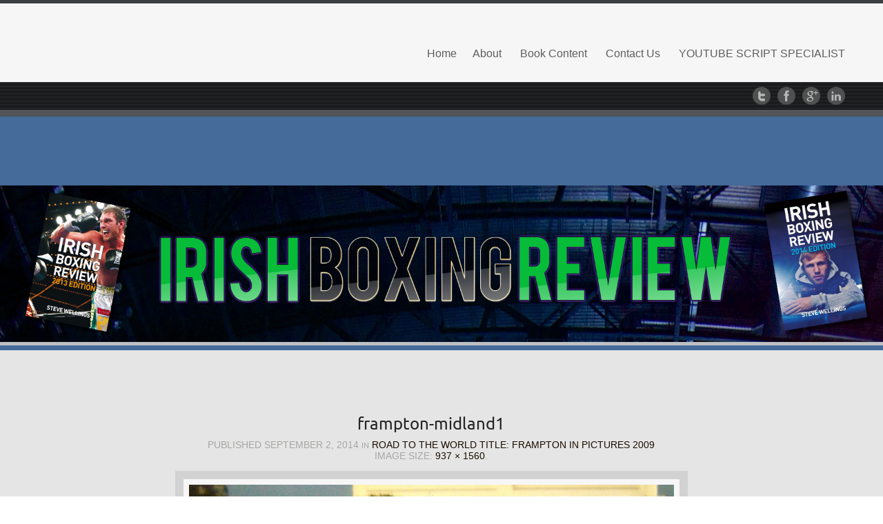

--- FILE ---
content_type: text/html; charset=UTF-8
request_url: https://irishboxingreview.com/road-to-the-world-title-frampton-in-pictures-2009/frampton-midland1/
body_size: 8564
content:
<!DOCTYPE html>
	<!--[if IE 7]>
	<html class="ie ie7" lang="en-US">
	<![endif]-->
	<!--[if IE 8]>
	<html class="ie ie8" lang="en-US">
	<![endif]-->
	<!--[if !(IE 7) | !(IE 8)  ]><!-->
<html lang="en-US">
	<!--<![endif]-->
<head>
	<meta http-equiv="X-UA-Compatible" content="IE=Edge">
	<meta charset="UTF-8" />
	<meta name="viewport" content="width=device-width" />
	<link rel="pingback" href="https://irishboxingreview.com/xmlrpc.php" />
	<meta name='robots' content='index, follow, max-image-preview:large, max-snippet:-1, max-video-preview:-1' />
	<style>img:is([sizes="auto" i], [sizes^="auto," i]) { contain-intrinsic-size: 3000px 1500px }</style>
	
	<!-- This site is optimized with the Yoast SEO plugin v20.13 - https://yoast.com/wordpress/plugins/seo/ -->
	<title>frampton-midland1 - Irish Boxing Review</title>
	<link rel="canonical" href="https://irishboxingreview.com/road-to-the-world-title-frampton-in-pictures-2009/frampton-midland1/" />
	<meta property="og:locale" content="en_US" />
	<meta property="og:type" content="article" />
	<meta property="og:title" content="frampton-midland1 - Irish Boxing Review" />
	<meta property="og:url" content="https://irishboxingreview.com/road-to-the-world-title-frampton-in-pictures-2009/frampton-midland1/" />
	<meta property="og:site_name" content="Irish Boxing Review" />
	<meta property="og:image" content="https://irishboxingreview.com/road-to-the-world-title-frampton-in-pictures-2009/frampton-midland1" />
	<meta property="og:image:width" content="937" />
	<meta property="og:image:height" content="1560" />
	<meta property="og:image:type" content="image/jpeg" />
	<script type="application/ld+json" class="yoast-schema-graph">{"@context":"https://schema.org","@graph":[{"@type":"WebPage","@id":"https://irishboxingreview.com/road-to-the-world-title-frampton-in-pictures-2009/frampton-midland1/","url":"https://irishboxingreview.com/road-to-the-world-title-frampton-in-pictures-2009/frampton-midland1/","name":"frampton-midland1 - Irish Boxing Review","isPartOf":{"@id":"https://irishboxingreview.com/#website"},"primaryImageOfPage":{"@id":"https://irishboxingreview.com/road-to-the-world-title-frampton-in-pictures-2009/frampton-midland1/#primaryimage"},"image":{"@id":"https://irishboxingreview.com/road-to-the-world-title-frampton-in-pictures-2009/frampton-midland1/#primaryimage"},"thumbnailUrl":"https://irishboxingreview.com/wp-content/uploads/2014/09/frampton-midland1-e1409641652916.jpg","datePublished":"2014-09-02T07:07:01+00:00","dateModified":"2014-09-02T07:07:01+00:00","breadcrumb":{"@id":"https://irishboxingreview.com/road-to-the-world-title-frampton-in-pictures-2009/frampton-midland1/#breadcrumb"},"inLanguage":"en-US","potentialAction":[{"@type":"ReadAction","target":["https://irishboxingreview.com/road-to-the-world-title-frampton-in-pictures-2009/frampton-midland1/"]}]},{"@type":"ImageObject","inLanguage":"en-US","@id":"https://irishboxingreview.com/road-to-the-world-title-frampton-in-pictures-2009/frampton-midland1/#primaryimage","url":"https://irishboxingreview.com/wp-content/uploads/2014/09/frampton-midland1-e1409641652916.jpg","contentUrl":"https://irishboxingreview.com/wp-content/uploads/2014/09/frampton-midland1-e1409641652916.jpg","width":937,"height":1560},{"@type":"BreadcrumbList","@id":"https://irishboxingreview.com/road-to-the-world-title-frampton-in-pictures-2009/frampton-midland1/#breadcrumb","itemListElement":[{"@type":"ListItem","position":1,"name":"Home","item":"https://irishboxingreview.com/"},{"@type":"ListItem","position":2,"name":"Road to the world title: Frampton in pictures 2009","item":"https://irishboxingreview.com/road-to-the-world-title-frampton-in-pictures-2009/"},{"@type":"ListItem","position":3,"name":"frampton-midland1"}]},{"@type":"WebSite","@id":"https://irishboxingreview.com/#website","url":"https://irishboxingreview.com/","name":"Irish Boxing Review","description":"The Irish Boxing Scene&#039;s Annual Archive","potentialAction":[{"@type":"SearchAction","target":{"@type":"EntryPoint","urlTemplate":"https://irishboxingreview.com/?s={search_term_string}"},"query-input":"required name=search_term_string"}],"inLanguage":"en-US"}]}</script>
	<!-- / Yoast SEO plugin. -->


<link rel='dns-prefetch' href='//platform-api.sharethis.com' />
<link rel="alternate" type="application/rss+xml" title="Irish Boxing Review &raquo; Feed" href="https://irishboxingreview.com/feed/" />
<link rel="alternate" type="application/rss+xml" title="Irish Boxing Review &raquo; Comments Feed" href="https://irishboxingreview.com/comments/feed/" />
<link rel="alternate" type="application/rss+xml" title="Irish Boxing Review &raquo; frampton-midland1 Comments Feed" href="https://irishboxingreview.com/road-to-the-world-title-frampton-in-pictures-2009/frampton-midland1/feed/" />
<script type="text/javascript">
/* <![CDATA[ */
window._wpemojiSettings = {"baseUrl":"https:\/\/s.w.org\/images\/core\/emoji\/16.0.1\/72x72\/","ext":".png","svgUrl":"https:\/\/s.w.org\/images\/core\/emoji\/16.0.1\/svg\/","svgExt":".svg","source":{"concatemoji":"https:\/\/irishboxingreview.com\/wp-includes\/js\/wp-emoji-release.min.js?ver=6.8.3"}};
/*! This file is auto-generated */
!function(s,n){var o,i,e;function c(e){try{var t={supportTests:e,timestamp:(new Date).valueOf()};sessionStorage.setItem(o,JSON.stringify(t))}catch(e){}}function p(e,t,n){e.clearRect(0,0,e.canvas.width,e.canvas.height),e.fillText(t,0,0);var t=new Uint32Array(e.getImageData(0,0,e.canvas.width,e.canvas.height).data),a=(e.clearRect(0,0,e.canvas.width,e.canvas.height),e.fillText(n,0,0),new Uint32Array(e.getImageData(0,0,e.canvas.width,e.canvas.height).data));return t.every(function(e,t){return e===a[t]})}function u(e,t){e.clearRect(0,0,e.canvas.width,e.canvas.height),e.fillText(t,0,0);for(var n=e.getImageData(16,16,1,1),a=0;a<n.data.length;a++)if(0!==n.data[a])return!1;return!0}function f(e,t,n,a){switch(t){case"flag":return n(e,"\ud83c\udff3\ufe0f\u200d\u26a7\ufe0f","\ud83c\udff3\ufe0f\u200b\u26a7\ufe0f")?!1:!n(e,"\ud83c\udde8\ud83c\uddf6","\ud83c\udde8\u200b\ud83c\uddf6")&&!n(e,"\ud83c\udff4\udb40\udc67\udb40\udc62\udb40\udc65\udb40\udc6e\udb40\udc67\udb40\udc7f","\ud83c\udff4\u200b\udb40\udc67\u200b\udb40\udc62\u200b\udb40\udc65\u200b\udb40\udc6e\u200b\udb40\udc67\u200b\udb40\udc7f");case"emoji":return!a(e,"\ud83e\udedf")}return!1}function g(e,t,n,a){var r="undefined"!=typeof WorkerGlobalScope&&self instanceof WorkerGlobalScope?new OffscreenCanvas(300,150):s.createElement("canvas"),o=r.getContext("2d",{willReadFrequently:!0}),i=(o.textBaseline="top",o.font="600 32px Arial",{});return e.forEach(function(e){i[e]=t(o,e,n,a)}),i}function t(e){var t=s.createElement("script");t.src=e,t.defer=!0,s.head.appendChild(t)}"undefined"!=typeof Promise&&(o="wpEmojiSettingsSupports",i=["flag","emoji"],n.supports={everything:!0,everythingExceptFlag:!0},e=new Promise(function(e){s.addEventListener("DOMContentLoaded",e,{once:!0})}),new Promise(function(t){var n=function(){try{var e=JSON.parse(sessionStorage.getItem(o));if("object"==typeof e&&"number"==typeof e.timestamp&&(new Date).valueOf()<e.timestamp+604800&&"object"==typeof e.supportTests)return e.supportTests}catch(e){}return null}();if(!n){if("undefined"!=typeof Worker&&"undefined"!=typeof OffscreenCanvas&&"undefined"!=typeof URL&&URL.createObjectURL&&"undefined"!=typeof Blob)try{var e="postMessage("+g.toString()+"("+[JSON.stringify(i),f.toString(),p.toString(),u.toString()].join(",")+"));",a=new Blob([e],{type:"text/javascript"}),r=new Worker(URL.createObjectURL(a),{name:"wpTestEmojiSupports"});return void(r.onmessage=function(e){c(n=e.data),r.terminate(),t(n)})}catch(e){}c(n=g(i,f,p,u))}t(n)}).then(function(e){for(var t in e)n.supports[t]=e[t],n.supports.everything=n.supports.everything&&n.supports[t],"flag"!==t&&(n.supports.everythingExceptFlag=n.supports.everythingExceptFlag&&n.supports[t]);n.supports.everythingExceptFlag=n.supports.everythingExceptFlag&&!n.supports.flag,n.DOMReady=!1,n.readyCallback=function(){n.DOMReady=!0}}).then(function(){return e}).then(function(){var e;n.supports.everything||(n.readyCallback(),(e=n.source||{}).concatemoji?t(e.concatemoji):e.wpemoji&&e.twemoji&&(t(e.twemoji),t(e.wpemoji)))}))}((window,document),window._wpemojiSettings);
/* ]]> */
</script>
<style id='wp-emoji-styles-inline-css' type='text/css'>

	img.wp-smiley, img.emoji {
		display: inline !important;
		border: none !important;
		box-shadow: none !important;
		height: 1em !important;
		width: 1em !important;
		margin: 0 0.07em !important;
		vertical-align: -0.1em !important;
		background: none !important;
		padding: 0 !important;
	}
</style>
<link rel='stylesheet' id='wp-block-library-css' href='https://irishboxingreview.com/wp-includes/css/dist/block-library/style.min.css?ver=6.8.3' type='text/css' media='all' />
<style id='classic-theme-styles-inline-css' type='text/css'>
/*! This file is auto-generated */
.wp-block-button__link{color:#fff;background-color:#32373c;border-radius:9999px;box-shadow:none;text-decoration:none;padding:calc(.667em + 2px) calc(1.333em + 2px);font-size:1.125em}.wp-block-file__button{background:#32373c;color:#fff;text-decoration:none}
</style>
<style id='global-styles-inline-css' type='text/css'>
:root{--wp--preset--aspect-ratio--square: 1;--wp--preset--aspect-ratio--4-3: 4/3;--wp--preset--aspect-ratio--3-4: 3/4;--wp--preset--aspect-ratio--3-2: 3/2;--wp--preset--aspect-ratio--2-3: 2/3;--wp--preset--aspect-ratio--16-9: 16/9;--wp--preset--aspect-ratio--9-16: 9/16;--wp--preset--color--black: #000000;--wp--preset--color--cyan-bluish-gray: #abb8c3;--wp--preset--color--white: #ffffff;--wp--preset--color--pale-pink: #f78da7;--wp--preset--color--vivid-red: #cf2e2e;--wp--preset--color--luminous-vivid-orange: #ff6900;--wp--preset--color--luminous-vivid-amber: #fcb900;--wp--preset--color--light-green-cyan: #7bdcb5;--wp--preset--color--vivid-green-cyan: #00d084;--wp--preset--color--pale-cyan-blue: #8ed1fc;--wp--preset--color--vivid-cyan-blue: #0693e3;--wp--preset--color--vivid-purple: #9b51e0;--wp--preset--gradient--vivid-cyan-blue-to-vivid-purple: linear-gradient(135deg,rgba(6,147,227,1) 0%,rgb(155,81,224) 100%);--wp--preset--gradient--light-green-cyan-to-vivid-green-cyan: linear-gradient(135deg,rgb(122,220,180) 0%,rgb(0,208,130) 100%);--wp--preset--gradient--luminous-vivid-amber-to-luminous-vivid-orange: linear-gradient(135deg,rgba(252,185,0,1) 0%,rgba(255,105,0,1) 100%);--wp--preset--gradient--luminous-vivid-orange-to-vivid-red: linear-gradient(135deg,rgba(255,105,0,1) 0%,rgb(207,46,46) 100%);--wp--preset--gradient--very-light-gray-to-cyan-bluish-gray: linear-gradient(135deg,rgb(238,238,238) 0%,rgb(169,184,195) 100%);--wp--preset--gradient--cool-to-warm-spectrum: linear-gradient(135deg,rgb(74,234,220) 0%,rgb(151,120,209) 20%,rgb(207,42,186) 40%,rgb(238,44,130) 60%,rgb(251,105,98) 80%,rgb(254,248,76) 100%);--wp--preset--gradient--blush-light-purple: linear-gradient(135deg,rgb(255,206,236) 0%,rgb(152,150,240) 100%);--wp--preset--gradient--blush-bordeaux: linear-gradient(135deg,rgb(254,205,165) 0%,rgb(254,45,45) 50%,rgb(107,0,62) 100%);--wp--preset--gradient--luminous-dusk: linear-gradient(135deg,rgb(255,203,112) 0%,rgb(199,81,192) 50%,rgb(65,88,208) 100%);--wp--preset--gradient--pale-ocean: linear-gradient(135deg,rgb(255,245,203) 0%,rgb(182,227,212) 50%,rgb(51,167,181) 100%);--wp--preset--gradient--electric-grass: linear-gradient(135deg,rgb(202,248,128) 0%,rgb(113,206,126) 100%);--wp--preset--gradient--midnight: linear-gradient(135deg,rgb(2,3,129) 0%,rgb(40,116,252) 100%);--wp--preset--font-size--small: 13px;--wp--preset--font-size--medium: 20px;--wp--preset--font-size--large: 36px;--wp--preset--font-size--x-large: 42px;--wp--preset--spacing--20: 0.44rem;--wp--preset--spacing--30: 0.67rem;--wp--preset--spacing--40: 1rem;--wp--preset--spacing--50: 1.5rem;--wp--preset--spacing--60: 2.25rem;--wp--preset--spacing--70: 3.38rem;--wp--preset--spacing--80: 5.06rem;--wp--preset--shadow--natural: 6px 6px 9px rgba(0, 0, 0, 0.2);--wp--preset--shadow--deep: 12px 12px 50px rgba(0, 0, 0, 0.4);--wp--preset--shadow--sharp: 6px 6px 0px rgba(0, 0, 0, 0.2);--wp--preset--shadow--outlined: 6px 6px 0px -3px rgba(255, 255, 255, 1), 6px 6px rgba(0, 0, 0, 1);--wp--preset--shadow--crisp: 6px 6px 0px rgba(0, 0, 0, 1);}:where(.is-layout-flex){gap: 0.5em;}:where(.is-layout-grid){gap: 0.5em;}body .is-layout-flex{display: flex;}.is-layout-flex{flex-wrap: wrap;align-items: center;}.is-layout-flex > :is(*, div){margin: 0;}body .is-layout-grid{display: grid;}.is-layout-grid > :is(*, div){margin: 0;}:where(.wp-block-columns.is-layout-flex){gap: 2em;}:where(.wp-block-columns.is-layout-grid){gap: 2em;}:where(.wp-block-post-template.is-layout-flex){gap: 1.25em;}:where(.wp-block-post-template.is-layout-grid){gap: 1.25em;}.has-black-color{color: var(--wp--preset--color--black) !important;}.has-cyan-bluish-gray-color{color: var(--wp--preset--color--cyan-bluish-gray) !important;}.has-white-color{color: var(--wp--preset--color--white) !important;}.has-pale-pink-color{color: var(--wp--preset--color--pale-pink) !important;}.has-vivid-red-color{color: var(--wp--preset--color--vivid-red) !important;}.has-luminous-vivid-orange-color{color: var(--wp--preset--color--luminous-vivid-orange) !important;}.has-luminous-vivid-amber-color{color: var(--wp--preset--color--luminous-vivid-amber) !important;}.has-light-green-cyan-color{color: var(--wp--preset--color--light-green-cyan) !important;}.has-vivid-green-cyan-color{color: var(--wp--preset--color--vivid-green-cyan) !important;}.has-pale-cyan-blue-color{color: var(--wp--preset--color--pale-cyan-blue) !important;}.has-vivid-cyan-blue-color{color: var(--wp--preset--color--vivid-cyan-blue) !important;}.has-vivid-purple-color{color: var(--wp--preset--color--vivid-purple) !important;}.has-black-background-color{background-color: var(--wp--preset--color--black) !important;}.has-cyan-bluish-gray-background-color{background-color: var(--wp--preset--color--cyan-bluish-gray) !important;}.has-white-background-color{background-color: var(--wp--preset--color--white) !important;}.has-pale-pink-background-color{background-color: var(--wp--preset--color--pale-pink) !important;}.has-vivid-red-background-color{background-color: var(--wp--preset--color--vivid-red) !important;}.has-luminous-vivid-orange-background-color{background-color: var(--wp--preset--color--luminous-vivid-orange) !important;}.has-luminous-vivid-amber-background-color{background-color: var(--wp--preset--color--luminous-vivid-amber) !important;}.has-light-green-cyan-background-color{background-color: var(--wp--preset--color--light-green-cyan) !important;}.has-vivid-green-cyan-background-color{background-color: var(--wp--preset--color--vivid-green-cyan) !important;}.has-pale-cyan-blue-background-color{background-color: var(--wp--preset--color--pale-cyan-blue) !important;}.has-vivid-cyan-blue-background-color{background-color: var(--wp--preset--color--vivid-cyan-blue) !important;}.has-vivid-purple-background-color{background-color: var(--wp--preset--color--vivid-purple) !important;}.has-black-border-color{border-color: var(--wp--preset--color--black) !important;}.has-cyan-bluish-gray-border-color{border-color: var(--wp--preset--color--cyan-bluish-gray) !important;}.has-white-border-color{border-color: var(--wp--preset--color--white) !important;}.has-pale-pink-border-color{border-color: var(--wp--preset--color--pale-pink) !important;}.has-vivid-red-border-color{border-color: var(--wp--preset--color--vivid-red) !important;}.has-luminous-vivid-orange-border-color{border-color: var(--wp--preset--color--luminous-vivid-orange) !important;}.has-luminous-vivid-amber-border-color{border-color: var(--wp--preset--color--luminous-vivid-amber) !important;}.has-light-green-cyan-border-color{border-color: var(--wp--preset--color--light-green-cyan) !important;}.has-vivid-green-cyan-border-color{border-color: var(--wp--preset--color--vivid-green-cyan) !important;}.has-pale-cyan-blue-border-color{border-color: var(--wp--preset--color--pale-cyan-blue) !important;}.has-vivid-cyan-blue-border-color{border-color: var(--wp--preset--color--vivid-cyan-blue) !important;}.has-vivid-purple-border-color{border-color: var(--wp--preset--color--vivid-purple) !important;}.has-vivid-cyan-blue-to-vivid-purple-gradient-background{background: var(--wp--preset--gradient--vivid-cyan-blue-to-vivid-purple) !important;}.has-light-green-cyan-to-vivid-green-cyan-gradient-background{background: var(--wp--preset--gradient--light-green-cyan-to-vivid-green-cyan) !important;}.has-luminous-vivid-amber-to-luminous-vivid-orange-gradient-background{background: var(--wp--preset--gradient--luminous-vivid-amber-to-luminous-vivid-orange) !important;}.has-luminous-vivid-orange-to-vivid-red-gradient-background{background: var(--wp--preset--gradient--luminous-vivid-orange-to-vivid-red) !important;}.has-very-light-gray-to-cyan-bluish-gray-gradient-background{background: var(--wp--preset--gradient--very-light-gray-to-cyan-bluish-gray) !important;}.has-cool-to-warm-spectrum-gradient-background{background: var(--wp--preset--gradient--cool-to-warm-spectrum) !important;}.has-blush-light-purple-gradient-background{background: var(--wp--preset--gradient--blush-light-purple) !important;}.has-blush-bordeaux-gradient-background{background: var(--wp--preset--gradient--blush-bordeaux) !important;}.has-luminous-dusk-gradient-background{background: var(--wp--preset--gradient--luminous-dusk) !important;}.has-pale-ocean-gradient-background{background: var(--wp--preset--gradient--pale-ocean) !important;}.has-electric-grass-gradient-background{background: var(--wp--preset--gradient--electric-grass) !important;}.has-midnight-gradient-background{background: var(--wp--preset--gradient--midnight) !important;}.has-small-font-size{font-size: var(--wp--preset--font-size--small) !important;}.has-medium-font-size{font-size: var(--wp--preset--font-size--medium) !important;}.has-large-font-size{font-size: var(--wp--preset--font-size--large) !important;}.has-x-large-font-size{font-size: var(--wp--preset--font-size--x-large) !important;}
:where(.wp-block-post-template.is-layout-flex){gap: 1.25em;}:where(.wp-block-post-template.is-layout-grid){gap: 1.25em;}
:where(.wp-block-columns.is-layout-flex){gap: 2em;}:where(.wp-block-columns.is-layout-grid){gap: 2em;}
:root :where(.wp-block-pullquote){font-size: 1.5em;line-height: 1.6;}
</style>
<link rel='stylesheet' id='contact-form-7-css' href='https://irishboxingreview.com/wp-content/plugins/contact-form-7/includes/css/styles.css?ver=5.8' type='text/css' media='all' />
<link rel='stylesheet' id='encounters-font-awesome-css' href='https://irishboxingreview.com/wp-content/themes/celestial-lite/css/font-awesome.min.css?ver=6.8.3' type='text/css' media='all' />
<link rel='stylesheet' id='celestial-lite-bootstrap-css-css' href='https://irishboxingreview.com/wp-content/themes/celestial-lite/css/bootstrap.css?ver=2.1.1' type='text/css' media='all' />
<link rel='stylesheet' id='celestial-lite-forms-css' href='https://irishboxingreview.com/wp-content/themes/celestial-lite/css/forms.css?ver=2.1.1' type='text/css' media='all' />
<link rel='stylesheet' id='celestial-lite-menus-css' href='https://irishboxingreview.com/wp-content/themes/celestial-lite/css/menus.css?ver=1.0' type='text/css' media='all' />
<link rel='stylesheet' id='celestial-lite-fonts-css' href='https://irishboxingreview.com/wp-content/themes/celestial-lite/css/fonts.css?ver=1.0' type='text/css' media='all' />
<link rel='stylesheet' id='celestial-style-css' href='https://irishboxingreview.com/wp-content/themes/celestial-lite/style.css?ver=6.8.3' type='text/css' media='all' />
<!--[if lt IE 9]>
<link rel='stylesheet' id='celestial-ie-css' href='https://irishboxingreview.com/wp-content/themes/celestial-lite/css/ie.css?ver=20121010' type='text/css' media='all' />
<![endif]-->
<script type="text/javascript" src="https://irishboxingreview.com/wp-includes/js/jquery/jquery.min.js?ver=3.7.1" id="jquery-core-js"></script>
<script type="text/javascript" src="https://irishboxingreview.com/wp-includes/js/jquery/jquery-migrate.min.js?ver=3.4.1" id="jquery-migrate-js"></script>
<script type="text/javascript" src="//platform-api.sharethis.com/js/sharethis.js#source=googleanalytics-wordpress#product=ga&amp;property=5ff217e00b50bc00198f4358" id="googleanalytics-platform-sharethis-js"></script>
<link rel="https://api.w.org/" href="https://irishboxingreview.com/wp-json/" /><link rel="alternate" title="JSON" type="application/json" href="https://irishboxingreview.com/wp-json/wp/v2/media/537" /><link rel="EditURI" type="application/rsd+xml" title="RSD" href="https://irishboxingreview.com/xmlrpc.php?rsd" />
<meta name="generator" content="WordPress 6.8.3" />
<link rel='shortlink' href='https://irishboxingreview.com/?p=537' />
<link rel="alternate" title="oEmbed (JSON)" type="application/json+oembed" href="https://irishboxingreview.com/wp-json/oembed/1.0/embed?url=https%3A%2F%2Firishboxingreview.com%2Froad-to-the-world-title-frampton-in-pictures-2009%2Fframpton-midland1%2F" />
<link rel="alternate" title="oEmbed (XML)" type="text/xml+oembed" href="https://irishboxingreview.com/wp-json/oembed/1.0/embed?url=https%3A%2F%2Firishboxingreview.com%2Froad-to-the-world-title-frampton-in-pictures-2009%2Fframpton-midland1%2F&#038;format=xml" />
    <script type="text/javascript">
    (function ( $ ) {
        $(document).ready(function() {
            var active = 0;
            if (active == 1 ) {
                $(window).scroll(function() {
                    if ($(window).scrollTop() > 180) {
                        $("header#branding").css ({
                            "background-color":"#f6f6f6",
    						"position":"fixed",	
    						"z-index":"9999",
    						"width":"100%",
    						"top":"0",
                        });
                        $("#st-content-wrapper").css ({
                            "min-height":"30rem"
                        });

                    } else {
                        $( "header#branding " ).removeAttr("style");
                        $( "#st-content-wrapper " ).removeAttr("style");
                    }

                });
            }
        });
    })(jQuery);;        

    </script> 
<style type="text/css">
a {color:#190e00; }
a:hover {color: #000000; }
#st-footer-wrapper h4 {color:#ced4da; }
#site-navigation ul li:hover > ul {background-color:#446b9a; }
#site-navigation ul ul li {background-color:#f6f6f6; }
#site-navigation ul ul li:hover,#site-navigation ul.children li a:hover, #site-navigation ul.sub-menu li a:hover {background-color: #f3f3f3;}
#site-navigation li a, #site-navigation li.home.current-menu-item a {color:#5e5e5e;}
#site-navigation li a:hover, #site-navigation li.current-menu-ancestor a, #site-navigation li.current-menu-item a {color:#477bbe;}
#site-navigation li li a, #site-navigation li.current-menu-item li a, #site-navigation li.current-menu-ancestor li a, #site-navigation li li.current-menu-item li a, #site-navigation li li.current-menu-ancestor li a {color:#555555;}
#site-navigation li li a:hover, #site-navigation li.home a:hover,#site-navigation li li.current-menu-item li a:hover, #site-navigation li li.current-menu-ancestor li a:hover,
#site-navigation li li.current-menu-item a, #site-navigation li li.current-menu-ancestor a, #site-navigation li li.current-menu-ancestor li.current-menu-item a {color:#477bbe;}


#st-footer-wrapper li {border-color: #4C4E52;}

#st-footer-wrapper a {color:#ffffff;}
#st-footer-wrapper a:hover  {color:#cccccc;}
#st-copyright-wrapper a {color:#c4cacf;}
#st-copyright-wrapper a:hover {color:#cccccc;}


</style>
    <style type="text/css">.recentcomments a{display:inline !important;padding:0 !important;margin:0 !important;}</style><script>
(function() {
	(function (i, s, o, g, r, a, m) {
		i['GoogleAnalyticsObject'] = r;
		i[r] = i[r] || function () {
				(i[r].q = i[r].q || []).push(arguments)
			}, i[r].l = 1 * new Date();
		a = s.createElement(o),
			m = s.getElementsByTagName(o)[0];
		a.async = 1;
		a.src = g;
		m.parentNode.insertBefore(a, m)
	})(window, document, 'script', 'https://google-analytics.com/analytics.js', 'ga');

	ga('create', 'UA-45447354-4', 'auto');
			ga('send', 'pageview');
	})();
</script>
	<!--[if lt IE 9]>
		<script src="https://irishboxingreview.com/wp-content/themes/celestial-lite/js/html5shiv.min.js" type="text/javascript"></script>
		<script src="https://irishboxingreview.com/wp-content/themes/celestial-lite/js/respond.min.js" type="text/javascript"></script>
	<![endif]-->
	<style id="sccss">.page-id-105 h1.entry-title {
  	display: none;
}


@media only screen and (max-width: 980px) {
    .main-navigation li{
    	margin: 0 0 0 1em;
    }
  
    .irshbox .blog-img {
		float: left;
		width: 15%;
		margin-left: 20px;
	}
}

@media only screen and (max-width: 600px) {
	#site-navigation{
		margin-top: 20px !important;
		margin-bottom: 0;
    }
  
    .main-navigation li{
		padding: 3px 0;
    	padding: 0.3rem 0;
	}
  
    #st-socialbar{
    	float: none;
		display: block;
		margin: 0 auto;
		width: 155px;
    }
  
	.page-id-10 h4{
		clear: both;
    }
  
	img.alignleft, div.wp-caption.alignleft{
		float: none;
		margin: 0 auto 20px;
	}
  
	.irshbox .blog-img{
    	clear: both;
		float: left;
		width: 130px;
		margin: 0 auto;		
	}
}

div.irshbox div.blog-img {
  display : block !important;
  width : 100% !important;
}

.home div.boxing_thumb ul li {
float: left !important;
list-style: outside none none !important;
margin: 0 6% !important;
}

div.boxing_thumb {
  display : block !important;
  width : 100% !important;
  float : left !important;
}

@media only screen and (max-width: 1024px) {

.home div.boxing_thumb ul li {
margin: 0 4% !important;
}  
  
}

@media only screen and (max-width: 768px) {

.home div.boxing_thumb ul li {
margin: 0 2% !important;
}  
  
}

@media only screen and (max-width: 680px) {

.home div.boxing_thumb ul li {
margin: 0 1% !important;
}  
  
}

@media only screen and (max-width: 480px) {
 
.home div.boxing_thumb ul li {
margin: 0 6% !important;
}   
  
}</style></head>

<body class="attachment wp-singular attachment-template-default single single-attachment postid-537 attachmentid-537 attachment-jpeg wp-theme-celestial-lite single-author">
	<!-- add move to top feture -->
      <div class="celestial_lite_move_to_top"> 
        <i class="fa fa-arrow-up"></i>
      </div>  
    		<div id="st-wrapper" style="border-color: #3c3f41;">
			<header id="branding" role="banner" style="background-color:#f6f6f6; border-color:#ffffff; ">
				<div class="container">
					<div class="row-fluid">
					
		<div class="span4">					
											 
								
		</div>	
							
						<nav id="site-navigation" class="main-navigation span8" role="navigation" style="margin-top:30px">
							<h3 class="menu-toggle">Site Menu</h3>
							<div class="nav-menu"><ul>
<li ><a href="https://irishboxingreview.com/">Home</a></li><li class="page_item page-item-8"><a href="https://irishboxingreview.com/about/">About</a></li>
<li class="page_item page-item-10"><a href="https://irishboxingreview.com/book-content/">Book Content</a></li>
<li class="page_item page-item-20"><a href="https://irishboxingreview.com/contact/">Contact Us</a></li>
<li class="page_item page-item-1086"><a href="https://irishboxingreview.com/boxing-scripts/">YOUTUBE SCRIPT SPECIALIST</a></li>
</ul></div>
						</nav><!-- #site-navigation -->
						
					</div>
				</div>
			</header>
		
<div id="st-socialbar-wrapper" style="background-color:#393c3f; background-image: url('https://irishboxingreview.com/wp-content/themes/celestial-lite/images/socialbar-bg.png');">    
    
    
		<div class="container">
			<div id="st-socialbar">
            					
					<a id="st-twitter" title="" href="https://twitter.com/irishboxreview" target="_blank"></a>
													<a id="st-facebook" title="" href="https://www.facebook.com/irishboxingreview" target="_blank"></a>
													<a id="st-google" title="" href="https://plus.google.com/112915258387586806962/posts" target="_blank"></a>
								
									<a id="st-linkedin" title="" href="http://uk.linkedin.com/pub/steve-wellings/3b/582/46b" target="_blank"></a>
											</div>
		</div>
	</div>	
	
		
		<div id="st-banner1-wrapper" style="background-color:#446b9a; border-color:#525458; padding:7px 0px ;">
							<div class="widget-banner1">	
					<aside id="text-3" class="widget widget_text" style="margin-bottom:0;">			<div class="textwidget"><script async src="//pagead2.googlesyndication.com/pagead/js/adsbygoogle.js"></script>
<!-- Large Leader Board 970_90 -->
<ins class="adsbygoogle"
     style="display:inline-block;width:970px;height:90px"
     data-ad-client="ca-pub-3561151066877203"
     data-ad-slot="6522355774"></ins>
<script>
(adsbygoogle = window.adsbygoogle || []).push({});
</script></div>
		</aside>				</div><!-- .widget-banner2 -->
						
								<div id="st-header-image" >
						<img src="https://www.irishboxingreview.com/wp-content/uploads/2014/08/rosevale_updated.jpg" class="header-image center" width="1920" height="340" alt="Irish Boxing Review" />
					</div>
						
		</div>		
		
		

		
	<div id="st-content-wrapper" style="background-color:#e5e5e5; color:#848484">
		<div class="container">
			<div class="row">
					                    <div class="span12">
			<div id="breadcrumbs">
            
							</div>
            </div>
							</div>
		<div class="row">
	
<!-- Main Content -->			
	<div class="container">
		<div class="row">
			<div class="span12" style="text-align:center;">
		
				<article id="post-537" class="image-attachment post-537 attachment type-attachment status-inherit hentry">
					<header class="entry-header">
						<h1 class="entry-title">frampton-midland1</h1>

						<footer class="attachment-details">
							<span class="meta-prep meta-prep-entry-date">Published </span> <span class="entry-date"><time class="entry-date" datetime="2014-09-02T07:07:01+00:00">September 2, 2014</time> <span class="mini">in</span> <a href="https://irishboxingreview.com/road-to-the-world-title-frampton-in-pictures-2009/" title="Return to Road to the world title: Frampton in pictures 2009" rel="gallery">Road to the world title: Frampton in pictures 2009</a></span> <br />Image Size: <a href="https://irishboxingreview.com/wp-content/uploads/2014/09/frampton-midland1-e1409641652916.jpg" title="Link to full-size image">937 &times; 1560</a>.							
						</footer><!-- .entry-meta -->


						
					</header><!-- .entry-header -->

					<div class="entry-content">

						<div class="entry-attachment">
							<div class="attachment">
								<a href="https://irishboxingreview.com/road-to-the-world-title-frampton-in-pictures-2009/frampton-midland2/" title="frampton-midland1" rel="attachment"><img width="703" height="1170" src="https://irishboxingreview.com/wp-content/uploads/2014/09/frampton-midland1-e1409641652916.jpg" class="attachment-1170x1170 size-1170x1170" alt="" decoding="async" fetchpriority="high" /></a>

															</div><!-- .attachment -->

						</div><!-- .entry-attachment -->

						<div class="entry-description">
																				</div><!-- .entry-description -->

					</div><!-- .entry-content -->
						<nav id="image-navigation" class="navigation" role="navigation">
							<span class="previous-image btn"><a href='https://irishboxingreview.com/road-to-the-world-title-frampton-in-pictures-2009/cimg2485/'>Previous Photo</a></span>
							&nbsp;<span class="next-image btn"><a href='https://irishboxingreview.com/road-to-the-world-title-frampton-in-pictures-2009/frampton-midland2/'>Next Photo</a></span>
						</nav><!-- #image-navigation -->
				</article><!-- #post -->

				
						</div>
		</div><!-- .row -->
	</div><!-- .container -->

					</div><!-- .row -->
				</div><!-- .container -->
			</div><!-- #st-content-wrapper -->	

					<div id="st-footer-wrapper" style="background-color:#272b30; color:#959798;">
						<aside id="sidebar-footer" class="container">
							<div class="row">
														
														
															
														</div>
						</aside><!-- #sidebar-bottom -->
						
											</div>
				
			<div id="st-copyright-wrapper" style="background-color:#161718; border-color: #333333; color:#c4cacf;">
				<div class="container">
					<div class="row">
						<div class="span12">
							<div>								
							</div>
							<div>
									
																Copyright © 2023 Irish Boxing Review. All rights reserved.									
							</div>
							
						</div>
					</div>
				</div>
			</div>
		</div><!-- #st-wrapper -->
		<script type="speculationrules">
{"prefetch":[{"source":"document","where":{"and":[{"href_matches":"\/*"},{"not":{"href_matches":["\/wp-*.php","\/wp-admin\/*","\/wp-content\/uploads\/*","\/wp-content\/*","\/wp-content\/plugins\/*","\/wp-content\/themes\/celestial-lite\/*","\/*\\?(.+)"]}},{"not":{"selector_matches":"a[rel~=\"nofollow\"]"}},{"not":{"selector_matches":".no-prefetch, .no-prefetch a"}}]},"eagerness":"conservative"}]}
</script>
<script type="text/javascript" src="https://irishboxingreview.com/wp-content/plugins/contact-form-7/includes/swv/js/index.js?ver=5.8" id="swv-js"></script>
<script type="text/javascript" id="contact-form-7-js-extra">
/* <![CDATA[ */
var wpcf7 = {"api":{"root":"https:\/\/irishboxingreview.com\/wp-json\/","namespace":"contact-form-7\/v1"},"cached":"1"};
/* ]]> */
</script>
<script type="text/javascript" src="https://irishboxingreview.com/wp-content/plugins/contact-form-7/includes/js/index.js?ver=5.8" id="contact-form-7-js"></script>
<script type="text/javascript" src="https://irishboxingreview.com/wp-includes/js/comment-reply.min.js?ver=6.8.3" id="comment-reply-js" async="async" data-wp-strategy="async"></script>
<script type="text/javascript" src="https://irishboxingreview.com/wp-content/themes/celestial-lite/js/bootstrap.min.js?ver=2.1.1" id="celestial-lite-bootstrap-js"></script>
<script type="text/javascript" src="https://irishboxingreview.com/wp-content/themes/celestial-lite/js/celestial-lite-extras.js?ver=1.0" id="celestial-lite-extras-js"></script>
<script type="text/javascript" src="https://irishboxingreview.com/wp-content/themes/celestial-lite/js/celestial-navigation.js?ver=1.0" id="celestial-lite-navigation-js"></script>
	</body>
</html>


<!-- Page cached by LiteSpeed Cache 5.5.1 on 2026-01-13 13:53:12 -->

--- FILE ---
content_type: text/html; charset=utf-8
request_url: https://www.google.com/recaptcha/api2/aframe
body_size: 258
content:
<!DOCTYPE HTML><html><head><meta http-equiv="content-type" content="text/html; charset=UTF-8"></head><body><script nonce="yjGKEodIv4SU9PzS490Emg">/** Anti-fraud and anti-abuse applications only. See google.com/recaptcha */ try{var clients={'sodar':'https://pagead2.googlesyndication.com/pagead/sodar?'};window.addEventListener("message",function(a){try{if(a.source===window.parent){var b=JSON.parse(a.data);var c=clients[b['id']];if(c){var d=document.createElement('img');d.src=c+b['params']+'&rc='+(localStorage.getItem("rc::a")?sessionStorage.getItem("rc::b"):"");window.document.body.appendChild(d);sessionStorage.setItem("rc::e",parseInt(sessionStorage.getItem("rc::e")||0)+1);localStorage.setItem("rc::h",'1768911130467');}}}catch(b){}});window.parent.postMessage("_grecaptcha_ready", "*");}catch(b){}</script></body></html>